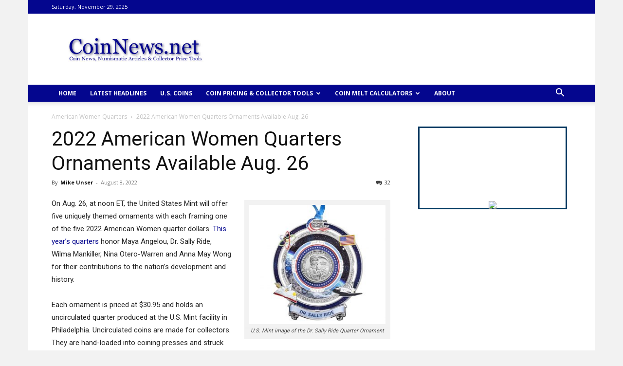

--- FILE ---
content_type: text/html; charset=utf-8
request_url: https://www.google.com/recaptcha/api2/aframe
body_size: 270
content:
<!DOCTYPE HTML><html><head><meta http-equiv="content-type" content="text/html; charset=UTF-8"></head><body><script nonce="MCHHzaLLJuXqQmfxxW84CQ">/** Anti-fraud and anti-abuse applications only. See google.com/recaptcha */ try{var clients={'sodar':'https://pagead2.googlesyndication.com/pagead/sodar?'};window.addEventListener("message",function(a){try{if(a.source===window.parent){var b=JSON.parse(a.data);var c=clients[b['id']];if(c){var d=document.createElement('img');d.src=c+b['params']+'&rc='+(localStorage.getItem("rc::a")?sessionStorage.getItem("rc::b"):"");window.document.body.appendChild(d);sessionStorage.setItem("rc::e",parseInt(sessionStorage.getItem("rc::e")||0)+1);localStorage.setItem("rc::h",'1764452513074');}}}catch(b){}});window.parent.postMessage("_grecaptcha_ready", "*");}catch(b){}</script></body></html>